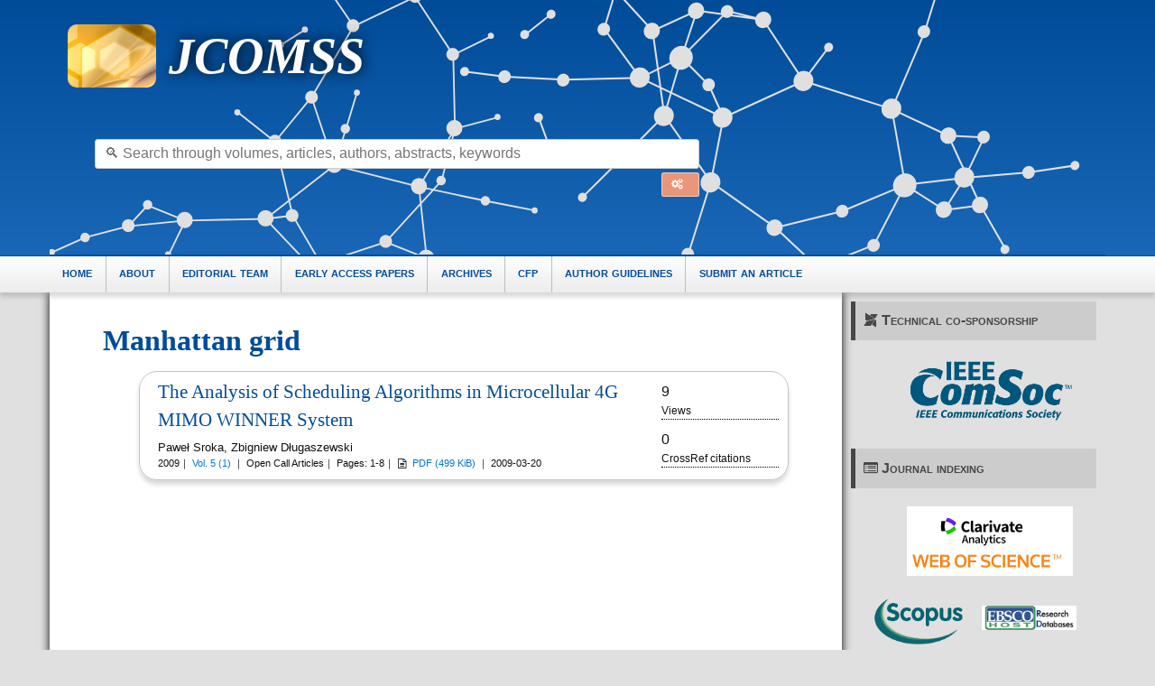

--- FILE ---
content_type: text/html
request_url: https://jcoms.fesb.unist.hr/tags/manhattan-grid/
body_size: 14193
content:
<!doctype html><html><head><meta name=viewport content="width=device-width,initial-scale=1"><meta charset=utf-8><meta name=generator content="Hugo 0.74.3"><meta name=robots content="index, follow"><title>JCOMSS: Manhattan grid</title><meta name=description content="The Journal of Communications Software and Systems (JCOMSS) focuses on high-quality, internationally reviewed papers, that advance the state-of-art and applications in communications software engineering and communications systems particularly including new technologies, methods and algorithms, as well as reports on experiments with analysis of performances, and prototypes."><meta name=keywords content="communications software design,software development testing,verification techniques,validation techniques,software quality,communication protocols,communication architectures,knowledge-based systems,computer science,intelligent agents,human systems,human--computer interaction,soft communication,information systems,mobility protocols,routing protocols,multicast protocols,telecommunications services,quality of service,network operations,network management,internet based environments,ip based environments,nomadic networks,autonomic networks,mobile communications,wireless communications,optical communications,photonic communications,satellite communications,multimedia reality systems,virtual reality systems,information infrastructure,security communication theory,multiple access techniques,modulation processing,signal processing,access networks,home networks,next generation networks,next generation services,sensor networks,wsn,rfid,electromagnetic compatibility,biomedicine computer methods,consumer communications technologies,resource management,enterprise networking,emerging grid environment,programmable network services,channel coding &amp;amp; soft computing,recognition methods,research methodology,education methodology,data compression,source coding,artificial intelligence,robotics,control strategy planning,telecommunications management,wireless sensor network,radio-frequency identification"><meta name=contact content="jcomss@ccis.hr"><meta name=author content="JCOMSS administrator"><link rel=stylesheet type=text/css href=/css/all-fonts.min.0702ec93c11c2cb75ead0d596a658772428d113ea0b5b24b84a577c247d48864.css><style class="main critical">@charset "UTF-8";html{font-family:sans-serif;-ms-text-size-adjust:100%;-webkit-text-size-adjust:100%}body{margin:0}article,aside,details,figcaption,figure,footer,header,hgroup,main,nav,section,summary{display:block}audio,canvas,progress,video{display:inline-block;vertical-align:baseline}audio:not([controls]){display:none;height:0}[hidden],template{display:none}a{background:0 0}a:active,a:hover{outline:0}abbr[title]{border-bottom:1px dotted}b,strong{font-weight:700}dfn{font-style:italic}h1{font-size:2em;margin:.67em 0}mark{background:#ff0;color:#000}small{font-size:80%}sub,sup{font-size:75%;line-height:0;position:relative;vertical-align:baseline}sup{top:-.5em}sub{bottom:-.25em}img{border:0}svg:not(:root){overflow:hidden}figure{margin:1em 40px}hr{-moz-box-sizing:content-box;box-sizing:content-box;height:0}pre{overflow:auto}code,kbd,pre,samp{font-family:monospace,monospace;font-size:1em}button,input,optgroup,select,textarea{color:inherit;font:inherit;margin:0}button{overflow:visible}button,select{text-transform:none}button,html input[type=button],input[type=reset],input[type=submit]{-webkit-appearance:button;cursor:pointer}button[disabled],input[disabled]{cursor:default}button::-moz-focus-inner,input::-moz-focus-inner{border:0;padding:0}input{line-height:normal}input[type=checkbox],input[type=radio]{box-sizing:border-box;padding:0}input[type=number]::-webkit-inner-spin-button,input[type=number]::-webkit-outer-spin-button{height:auto}input[type=search]::-webkit-search-cancel-button,input[type=search]::-webkit-search-decoration{-webkit-appearance:none}fieldset{border:0;padding:0}legend{border:0;padding:0}textarea{overflow:auto}optgroup{font-weight:700}table{border-collapse:collapse;border-spacing:0}td,th{padding:0}*{box-sizing:inherit}html,body{font-family:Arial,Helvetica,sans-serif;box-sizing:border-box;height:100%}body{color:#111;font-size:1.1em;line-height:1.5;background:#fff}main{display:block}h1,h2,h3,h4,h5,h6{margin:0;padding:.6em 0}li{margin:0 0 .3em}a{color:#0074d9;text-decoration:none;box-shadow:none;transition:all .3s}code{padding:.3em .6em;font-size:.8em;background:#f5f5f5}pre{text-align:left;padding:.3em .6em;background:#f5f5f5;border-radius:.2em}pre code{padding:0}blockquote{padding:0 0 0 1em;margin:0 0 0 .1em;box-shadow:inset 5px 0 rgba(17,17,17,.3)}label{cursor:pointer}[class^=icon-]:before,[class*=" icon-"]:before{margin:0 .6em 0 0}i[class^=icon-]:before,i[class*=" icon-"]:before{margin:0}.label,[data-tooltip]:after,button,.button,[type=submit],.dropimage{display:inline-block;text-align:center;letter-spacing:inherit;margin:0;padding:.3em .9em;vertical-align:middle;background:#0074d9;color:#fff;border:0;border-radius:.2em;width:auto;-webkit-touch-callout:none;-webkit-user-select:none;-khtml-user-select:none;-moz-user-select:none;-ms-user-select:none;user-select:none}.success.label,.success[data-tooltip]:after,button.success,.success.button,.success[type=submit],.success.dropimage{background:#2ecc40}.warning.label,.warning[data-tooltip]:after,button.warning,.warning.button,.warning[type=submit],.warning.dropimage{background:#ff851b}.error.label,.error[data-tooltip]:after,button.error,.error.button,.error[type=submit],.error.dropimage{background:#ff4136}.pseudo.label,.pseudo[data-tooltip]:after,button.pseudo,.pseudo.button,.pseudo[type=submit],.pseudo.dropimage{background-color:transparent;color:inherit}.label,[data-tooltip]:after{font-size:.6em;padding:.4em .6em;margin-left:1em;line-height:1}button,.button,[type=submit],.dropimage{margin:.3em 0;cursor:pointer;transition:all .3s;border-radius:.2em;height:auto;vertical-align:baseline;box-shadow:0 0 transparentinset}button:hover,.button:hover,:hover[type=submit],.dropimage:hover,button:focus,.button:focus,:focus[type=submit],.dropimage:focus{box-shadow:inset 0 0 0 99em rgba(255,255,255,.2);border:0}button.pseudo:hover,.pseudo.button:hover,.pseudo:hover[type=submit],.pseudo.dropimage:hover,button.pseudo:focus,.pseudo.button:focus,.pseudo:focus[type=submit],.pseudo.dropimage:focus{box-shadow:inset 0 0 0 99em rgba(17,17,17,.1)}button.active,.active.button,.active[type=submit],.active.dropimage,button:active,.button:active,:active[type=submit],.dropimage:active,button.pseudo:active,.pseudo.button:active,.pseudo:active[type=submit],.pseudo.dropimage:active{box-shadow:inset 0 0 0 99em rgba(17,17,17,.2)}button[disabled],.button[disabled],[disabled][type=submit],.dropimage[disabled]{cursor:default;box-shadow:none;background:#bbb}:checked+.toggle,:checked+.toggle:hover{box-shadow:inset 0 0 0 99em rgba(17,17,17,.2)}[type]+.toggle{padding:.3em .9em;margin-right:0}[type]+.toggle:after,[type]+.toggle:before{display:none}input,textarea,.select select{line-height:1.5;margin:0;height:2.1em;padding:.3em .6em;border:1px solid #ccc;background-color:#fff;border-radius:.2em;transition:all .3s;width:100%}input:focus,textarea:focus,.select select:focus{border:1px solid #0074d9;outline:0}textarea{height:auto}[type=file],[type=color]{cursor:pointer}[type=file]{height:auto}select{background:#fff url([data-uri])no-repeat 95%/10px 15px;background-position:calc(100% - 15px);border:1px solid #ccc;border-radius:.2em;cursor:pointer;width:100%;height:2.2em;box-sizing:border-box;padding:.3em .45em;transition:all .3s;-moz-appearance:none;-webkit-appearance:none;appearance:none}select::-ms-expand{display:none}select:focus,select:active{border:1px solid #0074d9;transition:outline 0s}select:-moz-focusring{color:transparent;text-shadow:0 0 0 #111}select option{font-size:inherit;padding:.45em}select[multiple]{height:auto;background:0 0;padding:0}[type=radio],[type=checkbox]{opacity:0;width:0;position:absolute;display:inline-block}[type=radio]+.checkable:hover:before,[type=checkbox]+.checkable:hover:before,:focus[type=radio]+.checkable:before,:focus[type=checkbox]+.checkable:before{border:1px solid #0074d9}[type=radio]+.checkable,[type=checkbox]+.checkable{position:relative;cursor:pointer;padding-left:1.5em;margin-right:.6em}[type=radio]+.checkable:before,[type=checkbox]+.checkable:before,[type=radio]+.checkable:after,[type=checkbox]+.checkable:after{content:'';position:absolute;display:inline-block;left:0;top:50%;transform:translateY(-50%);font-size:1em;line-height:1em;color:transparent;font-family:sans;text-align:center;box-sizing:border-box;width:1em;height:1em;border-radius:50%;transition:all .3s}[type=radio]+.checkable:before,[type=checkbox]+.checkable:before{border:1px solid #aaa}:checked[type=radio]+.checkable:after,:checked[type=checkbox]+.checkable:after{background:#555;transform:scale(0.5)translateY(-100%)}[type=checkbox]+.checkable:before{border-radius:.2em}[type=checkbox]+.checkable:after{content:"✔";background:0 0;transform:scale(2)translateY(-25%);visibility:hidden;opacity:0}:checked[type=checkbox]+.checkable:after{color:#111;background:0 0;transform:translateY(-50%);transition:all .3s;visibility:visible;opacity:1}table{text-align:left}td,th{padding:.3em 2.4em .3em .6em}th{text-align:left;font-weight:900;color:#fff;background-color:#0074d9}.success th{background-color:#2ecc40}.warning th{background-color:#ff851b}.error th{background-color:#ff4136}.dull th{background-color:#aaa}tr:nth-child(even){background:rgba(0,0,0,.05)}.flex{display:-ms-flexbox;display:flex;margin-left:-.6em;width:calc(100% + 0.6em);flex-wrap:wrap;transition:all .3s ease}.flex>*{box-sizing:border-box;flex:1 1 auto;padding-left:.6em;padding-bottom:.6em}.flex[class*=one]>*,.flex[class*=two]>*,.flex[class*=three]>*,.flex[class*=four]>*,.flex[class*=five]>*,.flex[class*=six]>*,.flex[class*=seven]>*,.flex[class*=eight]>*,.flex[class*=nine]>*,.flex[class*=ten]>*,.flex[class*=eleven]>*,.flex[class*=twelve]>*{flex-grow:0}.flex.grow>*{flex-grow:1}.center{justify-content:center}.one>*{width:100%}.two>*{width:50%}.three>*{width:33.33333%}.four>*{width:25%}.five>*{width:20%}.six>*{width:16.66666%}.seven>*{width:14.28571%}.eight>*{width:12.5%}.nine>*{width:11.11111%}.ten>*{width:10%}.eleven>*{width:9.09091%}.twelve>*{width:8.33333%}@media all and (min-width:500px){.one-500>*{width:100%}.two-500>*{width:50%}.three-500>*{width:33.33333%}.four-500>*{width:25%}.five-500>*{width:20%}.six-500>*{width:16.66666%}.seven-500>*{width:14.28571%}.eight-500>*{width:12.5%}.nine-500>*{width:11.11111%}.ten-500>*{width:10%}.eleven-500>*{width:9.09091%}.twelve-500>*{width:8.33333%}}@media all and (min-width:600px){.one-600>*{width:100%}.two-600>*{width:50%}.three-600>*{width:33.33333%}.four-600>*{width:25%}.five-600>*{width:20%}.six-600>*{width:16.66666%}.seven-600>*{width:14.28571%}.eight-600>*{width:12.5%}.nine-600>*{width:11.11111%}.ten-600>*{width:10%}.eleven-600>*{width:9.09091%}.twelve-600>*{width:8.33333%}}@media all and (min-width:700px){.one-700>*{width:100%}.two-700>*{width:50%}.three-700>*{width:33.33333%}.four-700>*{width:25%}.five-700>*{width:20%}.six-700>*{width:16.66666%}.seven-700>*{width:14.28571%}.eight-700>*{width:12.5%}.nine-700>*{width:11.11111%}.ten-700>*{width:10%}.eleven-700>*{width:9.09091%}.twelve-700>*{width:8.33333%}}@media all and (min-width:800px){.one-800>*{width:100%}.two-800>*{width:50%}.three-800>*{width:33.33333%}.four-800>*{width:25%}.five-800>*{width:20%}.six-800>*{width:16.66666%}.seven-800>*{width:14.28571%}.eight-800>*{width:12.5%}.nine-800>*{width:11.11111%}.ten-800>*{width:10%}.eleven-800>*{width:9.09091%}.twelve-800>*{width:8.33333%}}@media all and (min-width:900px){.one-900>*{width:100%}.two-900>*{width:50%}.three-900>*{width:33.33333%}.four-900>*{width:25%}.five-900>*{width:20%}.six-900>*{width:16.66666%}.seven-900>*{width:14.28571%}.eight-900>*{width:12.5%}.nine-900>*{width:11.11111%}.ten-900>*{width:10%}.eleven-900>*{width:9.09091%}.twelve-900>*{width:8.33333%}}@media all and (min-width:1000px){.one-1000>*{width:100%}.two-1000>*{width:50%}.three-1000>*{width:33.33333%}.four-1000>*{width:25%}.five-1000>*{width:20%}.six-1000>*{width:16.66666%}.seven-1000>*{width:14.28571%}.eight-1000>*{width:12.5%}.nine-1000>*{width:11.11111%}.ten-1000>*{width:10%}.eleven-1000>*{width:9.09091%}.twelve-1000>*{width:8.33333%}}@media all and (min-width:1100px){.one-1100>*{width:100%}.two-1100>*{width:50%}.three-1100>*{width:33.33333%}.four-1100>*{width:25%}.five-1100>*{width:20%}.six-1100>*{width:16.66666%}.seven-1100>*{width:14.28571%}.eight-1100>*{width:12.5%}.nine-1100>*{width:11.11111%}.ten-1100>*{width:10%}.eleven-1100>*{width:9.09091%}.twelve-1100>*{width:8.33333%}}@media all and (min-width:1200px){.one-1200>*{width:100%}.two-1200>*{width:50%}.three-1200>*{width:33.33333%}.four-1200>*{width:25%}.five-1200>*{width:20%}.six-1200>*{width:16.66666%}.seven-1200>*{width:14.28571%}.eight-1200>*{width:12.5%}.nine-1200>*{width:11.11111%}.ten-1200>*{width:10%}.eleven-1200>*{width:9.09091%}.twelve-1200>*{width:8.33333%}}@media all and (min-width:1300px){.one-1300>*{width:100%}.two-1300>*{width:50%}.three-1300>*{width:33.33333%}.four-1300>*{width:25%}.five-1300>*{width:20%}.six-1300>*{width:16.66666%}.seven-1300>*{width:14.28571%}.eight-1300>*{width:12.5%}.nine-1300>*{width:11.11111%}.ten-1300>*{width:10%}.eleven-1300>*{width:9.09091%}.twelve-1300>*{width:8.33333%}}@media all and (min-width:1400px){.one-1400>*{width:100%}.two-1400>*{width:50%}.three-1400>*{width:33.33333%}.four-1400>*{width:25%}.five-1400>*{width:20%}.six-1400>*{width:16.66666%}.seven-1400>*{width:14.28571%}.eight-1400>*{width:12.5%}.nine-1400>*{width:11.11111%}.ten-1400>*{width:10%}.eleven-1400>*{width:9.09091%}.twelve-1400>*{width:8.33333%}}@media all and (min-width:1500px){.one-1500>*{width:100%}.two-1500>*{width:50%}.three-1500>*{width:33.33333%}.four-1500>*{width:25%}.five-1500>*{width:20%}.six-1500>*{width:16.66666%}.seven-1500>*{width:14.28571%}.eight-1500>*{width:12.5%}.nine-1500>*{width:11.11111%}.ten-1500>*{width:10%}.eleven-1500>*{width:9.09091%}.twelve-1500>*{width:8.33333%}}@media all and (min-width:1600px){.one-1600>*{width:100%}.two-1600>*{width:50%}.three-1600>*{width:33.33333%}.four-1600>*{width:25%}.five-1600>*{width:20%}.six-1600>*{width:16.66666%}.seven-1600>*{width:14.28571%}.eight-1600>*{width:12.5%}.nine-1600>*{width:11.11111%}.ten-1600>*{width:10%}.eleven-1600>*{width:9.09091%}.twelve-1600>*{width:8.33333%}}@media all and (min-width:1700px){.one-1700>*{width:100%}.two-1700>*{width:50%}.three-1700>*{width:33.33333%}.four-1700>*{width:25%}.five-1700>*{width:20%}.six-1700>*{width:16.66666%}.seven-1700>*{width:14.28571%}.eight-1700>*{width:12.5%}.nine-1700>*{width:11.11111%}.ten-1700>*{width:10%}.eleven-1700>*{width:9.09091%}.twelve-1700>*{width:8.33333%}}@media all and (min-width:1800px){.one-1800>*{width:100%}.two-1800>*{width:50%}.three-1800>*{width:33.33333%}.four-1800>*{width:25%}.five-1800>*{width:20%}.six-1800>*{width:16.66666%}.seven-1800>*{width:14.28571%}.eight-1800>*{width:12.5%}.nine-1800>*{width:11.11111%}.ten-1800>*{width:10%}.eleven-1800>*{width:9.09091%}.twelve-1800>*{width:8.33333%}}@media all and (min-width:1900px){.one-1900>*{width:100%}.two-1900>*{width:50%}.three-1900>*{width:33.33333%}.four-1900>*{width:25%}.five-1900>*{width:20%}.six-1900>*{width:16.66666%}.seven-1900>*{width:14.28571%}.eight-1900>*{width:12.5%}.nine-1900>*{width:11.11111%}.ten-1900>*{width:10%}.eleven-1900>*{width:9.09091%}.twelve-1900>*{width:8.33333%}}@media all and (min-width:2000px){.one-2000>*{width:100%}.two-2000>*{width:50%}.three-2000>*{width:33.33333%}.four-2000>*{width:25%}.five-2000>*{width:20%}.six-2000>*{width:16.66666%}.seven-2000>*{width:14.28571%}.eight-2000>*{width:12.5%}.nine-2000>*{width:11.11111%}.ten-2000>*{width:10%}.eleven-2000>*{width:9.09091%}.twelve-2000>*{width:8.33333%}}.full{width:100%}.half{width:50%}.third{width:33.33333%}.two-third{width:66.66666%}.fourth{width:25%}.three-fourth{width:75%}.fifth{width:20%}.two-fifth{width:40%}.three-fifth{width:60%}.four-fifth{width:80%}.sixth{width:16.66666%}.none{display:none}@media all and (min-width:500px){.full-500{width:100%;display:block}.half-500{width:50%;display:block}.third-500{width:33.33333%;display:block}.two-third-500{width:66.66666%;display:block}.fourth-500{width:25%;display:block}.three-fourth-500{width:75%;display:block}.fifth-500{width:20%;display:block}.two-fifth-500{width:40%;display:block}.three-fifth-500{width:60%;display:block}.four-fifth-500{width:80%;display:block}.sixth-500{width:16.66666%;display:block}}@media all and (min-width:600px){.full-600{width:100%;display:block}.half-600{width:50%;display:block}.third-600{width:33.33333%;display:block}.two-third-600{width:66.66666%;display:block}.fourth-600{width:25%;display:block}.three-fourth-600{width:75%;display:block}.fifth-600{width:20%;display:block}.two-fifth-600{width:40%;display:block}.three-fifth-600{width:60%;display:block}.four-fifth-600{width:80%;display:block}.sixth-600{width:16.66666%;display:block}}@media all and (min-width:700px){.full-700{width:100%;display:block}.half-700{width:50%;display:block}.third-700{width:33.33333%;display:block}.two-third-700{width:66.66666%;display:block}.fourth-700{width:25%;display:block}.three-fourth-700{width:75%;display:block}.fifth-700{width:20%;display:block}.two-fifth-700{width:40%;display:block}.three-fifth-700{width:60%;display:block}.four-fifth-700{width:80%;display:block}.sixth-700{width:16.66666%;display:block}}@media all and (min-width:800px){.full-800{width:100%;display:block}.half-800{width:50%;display:block}.third-800{width:33.33333%;display:block}.two-third-800{width:66.66666%;display:block}.fourth-800{width:25%;display:block}.three-fourth-800{width:75%;display:block}.fifth-800{width:20%;display:block}.two-fifth-800{width:40%;display:block}.three-fifth-800{width:60%;display:block}.four-fifth-800{width:80%;display:block}.sixth-800{width:16.66666%;display:block}}@media all and (min-width:900px){.full-900{width:100%;display:block}.half-900{width:50%;display:block}.third-900{width:33.33333%;display:block}.two-third-900{width:66.66666%;display:block}.fourth-900{width:25%;display:block}.three-fourth-900{width:75%;display:block}.fifth-900{width:20%;display:block}.two-fifth-900{width:40%;display:block}.three-fifth-900{width:60%;display:block}.four-fifth-900{width:80%;display:block}.sixth-900{width:16.66666%;display:block}}@media all and (min-width:1000px){.full-1000{width:100%;display:block}.half-1000{width:50%;display:block}.third-1000{width:33.33333%;display:block}.two-third-1000{width:66.66666%;display:block}.fourth-1000{width:25%;display:block}.three-fourth-1000{width:75%;display:block}.fifth-1000{width:20%;display:block}.two-fifth-1000{width:40%;display:block}.three-fifth-1000{width:60%;display:block}.four-fifth-1000{width:80%;display:block}.sixth-1000{width:16.66666%;display:block}}@media all and (min-width:1100px){.full-1100{width:100%;display:block}.half-1100{width:50%;display:block}.third-1100{width:33.33333%;display:block}.two-third-1100{width:66.66666%;display:block}.fourth-1100{width:25%;display:block}.three-fourth-1100{width:75%;display:block}.fifth-1100{width:20%;display:block}.two-fifth-1100{width:40%;display:block}.three-fifth-1100{width:60%;display:block}.four-fifth-1100{width:80%;display:block}.sixth-1100{width:16.66666%;display:block}}@media all and (min-width:1200px){.full-1200{width:100%;display:block}.half-1200{width:50%;display:block}.third-1200{width:33.33333%;display:block}.two-third-1200{width:66.66666%;display:block}.fourth-1200{width:25%;display:block}.three-fourth-1200{width:75%;display:block}.fifth-1200{width:20%;display:block}.two-fifth-1200{width:40%;display:block}.three-fifth-1200{width:60%;display:block}.four-fifth-1200{width:80%;display:block}.sixth-1200{width:16.66666%;display:block}}@media all and (min-width:1300px){.full-1300{width:100%;display:block}.half-1300{width:50%;display:block}.third-1300{width:33.33333%;display:block}.two-third-1300{width:66.66666%;display:block}.fourth-1300{width:25%;display:block}.three-fourth-1300{width:75%;display:block}.fifth-1300{width:20%;display:block}.two-fifth-1300{width:40%;display:block}.three-fifth-1300{width:60%;display:block}.four-fifth-1300{width:80%;display:block}.sixth-1300{width:16.66666%;display:block}}@media all and (min-width:1400px){.full-1400{width:100%;display:block}.half-1400{width:50%;display:block}.third-1400{width:33.33333%;display:block}.two-third-1400{width:66.66666%;display:block}.fourth-1400{width:25%;display:block}.three-fourth-1400{width:75%;display:block}.fifth-1400{width:20%;display:block}.two-fifth-1400{width:40%;display:block}.three-fifth-1400{width:60%;display:block}.four-fifth-1400{width:80%;display:block}.sixth-1400{width:16.66666%;display:block}}@media all and (min-width:1500px){.full-1500{width:100%;display:block}.half-1500{width:50%;display:block}.third-1500{width:33.33333%;display:block}.two-third-1500{width:66.66666%;display:block}.fourth-1500{width:25%;display:block}.three-fourth-1500{width:75%;display:block}.fifth-1500{width:20%;display:block}.two-fifth-1500{width:40%;display:block}.three-fifth-1500{width:60%;display:block}.four-fifth-1500{width:80%;display:block}.sixth-1500{width:16.66666%;display:block}}@media all and (min-width:1600px){.full-1600{width:100%;display:block}.half-1600{width:50%;display:block}.third-1600{width:33.33333%;display:block}.two-third-1600{width:66.66666%;display:block}.fourth-1600{width:25%;display:block}.three-fourth-1600{width:75%;display:block}.fifth-1600{width:20%;display:block}.two-fifth-1600{width:40%;display:block}.three-fifth-1600{width:60%;display:block}.four-fifth-1600{width:80%;display:block}.sixth-1600{width:16.66666%;display:block}}@media all and (min-width:1700px){.full-1700{width:100%;display:block}.half-1700{width:50%;display:block}.third-1700{width:33.33333%;display:block}.two-third-1700{width:66.66666%;display:block}.fourth-1700{width:25%;display:block}.three-fourth-1700{width:75%;display:block}.fifth-1700{width:20%;display:block}.two-fifth-1700{width:40%;display:block}.three-fifth-1700{width:60%;display:block}.four-fifth-1700{width:80%;display:block}.sixth-1700{width:16.66666%;display:block}}@media all and (min-width:1800px){.full-1800{width:100%;display:block}.half-1800{width:50%;display:block}.third-1800{width:33.33333%;display:block}.two-third-1800{width:66.66666%;display:block}.fourth-1800{width:25%;display:block}.three-fourth-1800{width:75%;display:block}.fifth-1800{width:20%;display:block}.two-fifth-1800{width:40%;display:block}.three-fifth-1800{width:60%;display:block}.four-fifth-1800{width:80%;display:block}.sixth-1800{width:16.66666%;display:block}}@media all and (min-width:1900px){.full-1900{width:100%;display:block}.half-1900{width:50%;display:block}.third-1900{width:33.33333%;display:block}.two-third-1900{width:66.66666%;display:block}.fourth-1900{width:25%;display:block}.three-fourth-1900{width:75%;display:block}.fifth-1900{width:20%;display:block}.two-fifth-1900{width:40%;display:block}.three-fifth-1900{width:60%;display:block}.four-fifth-1900{width:80%;display:block}.sixth-1900{width:16.66666%;display:block}}@media all and (min-width:2000px){.full-2000{width:100%;display:block}.half-2000{width:50%;display:block}.third-2000{width:33.33333%;display:block}.two-third-2000{width:66.66666%;display:block}.fourth-2000{width:25%;display:block}.three-fourth-2000{width:75%;display:block}.fifth-2000{width:20%;display:block}.two-fifth-2000{width:40%;display:block}.three-fifth-2000{width:60%;display:block}.four-fifth-2000{width:80%;display:block}.sixth-2000{width:16.66666%;display:block}}@media all and (min-width:500px){.none-500{display:none}}@media all and (min-width:600px){.none-600{display:none}}@media all and (min-width:700px){.none-700{display:none}}@media all and (min-width:800px){.none-800{display:none}}@media all and (min-width:900px){.none-900{display:none}}@media all and (min-width:1000px){.none-1000{display:none}}@media all and (min-width:1100px){.none-1100{display:none}}@media all and (min-width:1200px){.none-1200{display:none}}@media all and (min-width:1300px){.none-1300{display:none}}@media all and (min-width:1400px){.none-1400{display:none}}@media all and (min-width:1500px){.none-1500{display:none}}@media all and (min-width:1600px){.none-1600{display:none}}@media all and (min-width:1700px){.none-1700{display:none}}@media all and (min-width:1800px){.none-1800{display:none}}@media all and (min-width:1900px){.none-1900{display:none}}@media all and (min-width:2000px){.none-2000{display:none}}.off-none{margin-left:0}.off-half{margin-left:50%}.off-third{margin-left:33.33333%}.off-two-third{margin-left:66.66666%}.off-fourth{margin-left:25%}.off-three-fourth{margin-left:75%}.off-fifth{margin-left:20%}.off-two-fifth{margin-left:40%}.off-three-fifth{margin-left:60%}.off-four-fifth{margin-left:80%}.off-sixth{margin-left:16.66666%}@media all and (min-width:500px){.off-none-500{margin-left:0}.off-half-500{margin-left:50%}.off-third-500{margin-left:33.33333%}.off-two-third-500{margin-left:66.66666%}.off-fourth-500{margin-left:25%}.off-three-fourth-500{margin-left:75%}.off-fifth-500{margin-left:20%}.off-two-fifth-500{margin-left:40%}.off-three-fifth-500{margin-left:60%}.off-four-fifth-500{margin-left:80%}.off-sixth-500{margin-left:16.66666%}}@media all and (min-width:600px){.off-none-600{margin-left:0}.off-half-600{margin-left:50%}.off-third-600{margin-left:33.33333%}.off-two-third-600{margin-left:66.66666%}.off-fourth-600{margin-left:25%}.off-three-fourth-600{margin-left:75%}.off-fifth-600{margin-left:20%}.off-two-fifth-600{margin-left:40%}.off-three-fifth-600{margin-left:60%}.off-four-fifth-600{margin-left:80%}.off-sixth-600{margin-left:16.66666%}}@media all and (min-width:700px){.off-none-700{margin-left:0}.off-half-700{margin-left:50%}.off-third-700{margin-left:33.33333%}.off-two-third-700{margin-left:66.66666%}.off-fourth-700{margin-left:25%}.off-three-fourth-700{margin-left:75%}.off-fifth-700{margin-left:20%}.off-two-fifth-700{margin-left:40%}.off-three-fifth-700{margin-left:60%}.off-four-fifth-700{margin-left:80%}.off-sixth-700{margin-left:16.66666%}}@media all and (min-width:800px){.off-none-800{margin-left:0}.off-half-800{margin-left:50%}.off-third-800{margin-left:33.33333%}.off-two-third-800{margin-left:66.66666%}.off-fourth-800{margin-left:25%}.off-three-fourth-800{margin-left:75%}.off-fifth-800{margin-left:20%}.off-two-fifth-800{margin-left:40%}.off-three-fifth-800{margin-left:60%}.off-four-fifth-800{margin-left:80%}.off-sixth-800{margin-left:16.66666%}}@media all and (min-width:900px){.off-none-900{margin-left:0}.off-half-900{margin-left:50%}.off-third-900{margin-left:33.33333%}.off-two-third-900{margin-left:66.66666%}.off-fourth-900{margin-left:25%}.off-three-fourth-900{margin-left:75%}.off-fifth-900{margin-left:20%}.off-two-fifth-900{margin-left:40%}.off-three-fifth-900{margin-left:60%}.off-four-fifth-900{margin-left:80%}.off-sixth-900{margin-left:16.66666%}}@media all and (min-width:1000px){.off-none-1000{margin-left:0}.off-half-1000{margin-left:50%}.off-third-1000{margin-left:33.33333%}.off-two-third-1000{margin-left:66.66666%}.off-fourth-1000{margin-left:25%}.off-three-fourth-1000{margin-left:75%}.off-fifth-1000{margin-left:20%}.off-two-fifth-1000{margin-left:40%}.off-three-fifth-1000{margin-left:60%}.off-four-fifth-1000{margin-left:80%}.off-sixth-1000{margin-left:16.66666%}}@media all and (min-width:1100px){.off-none-1100{margin-left:0}.off-half-1100{margin-left:50%}.off-third-1100{margin-left:33.33333%}.off-two-third-1100{margin-left:66.66666%}.off-fourth-1100{margin-left:25%}.off-three-fourth-1100{margin-left:75%}.off-fifth-1100{margin-left:20%}.off-two-fifth-1100{margin-left:40%}.off-three-fifth-1100{margin-left:60%}.off-four-fifth-1100{margin-left:80%}.off-sixth-1100{margin-left:16.66666%}}@media all and (min-width:1200px){.off-none-1200{margin-left:0}.off-half-1200{margin-left:50%}.off-third-1200{margin-left:33.33333%}.off-two-third-1200{margin-left:66.66666%}.off-fourth-1200{margin-left:25%}.off-three-fourth-1200{margin-left:75%}.off-fifth-1200{margin-left:20%}.off-two-fifth-1200{margin-left:40%}.off-three-fifth-1200{margin-left:60%}.off-four-fifth-1200{margin-left:80%}.off-sixth-1200{margin-left:16.66666%}}@media all and (min-width:1300px){.off-none-1300{margin-left:0}.off-half-1300{margin-left:50%}.off-third-1300{margin-left:33.33333%}.off-two-third-1300{margin-left:66.66666%}.off-fourth-1300{margin-left:25%}.off-three-fourth-1300{margin-left:75%}.off-fifth-1300{margin-left:20%}.off-two-fifth-1300{margin-left:40%}.off-three-fifth-1300{margin-left:60%}.off-four-fifth-1300{margin-left:80%}.off-sixth-1300{margin-left:16.66666%}}@media all and (min-width:1400px){.off-none-1400{margin-left:0}.off-half-1400{margin-left:50%}.off-third-1400{margin-left:33.33333%}.off-two-third-1400{margin-left:66.66666%}.off-fourth-1400{margin-left:25%}.off-three-fourth-1400{margin-left:75%}.off-fifth-1400{margin-left:20%}.off-two-fifth-1400{margin-left:40%}.off-three-fifth-1400{margin-left:60%}.off-four-fifth-1400{margin-left:80%}.off-sixth-1400{margin-left:16.66666%}}@media all and (min-width:1500px){.off-none-1500{margin-left:0}.off-half-1500{margin-left:50%}.off-third-1500{margin-left:33.33333%}.off-two-third-1500{margin-left:66.66666%}.off-fourth-1500{margin-left:25%}.off-three-fourth-1500{margin-left:75%}.off-fifth-1500{margin-left:20%}.off-two-fifth-1500{margin-left:40%}.off-three-fifth-1500{margin-left:60%}.off-four-fifth-1500{margin-left:80%}.off-sixth-1500{margin-left:16.66666%}}@media all and (min-width:1600px){.off-none-1600{margin-left:0}.off-half-1600{margin-left:50%}.off-third-1600{margin-left:33.33333%}.off-two-third-1600{margin-left:66.66666%}.off-fourth-1600{margin-left:25%}.off-three-fourth-1600{margin-left:75%}.off-fifth-1600{margin-left:20%}.off-two-fifth-1600{margin-left:40%}.off-three-fifth-1600{margin-left:60%}.off-four-fifth-1600{margin-left:80%}.off-sixth-1600{margin-left:16.66666%}}@media all and (min-width:1700px){.off-none-1700{margin-left:0}.off-half-1700{margin-left:50%}.off-third-1700{margin-left:33.33333%}.off-two-third-1700{margin-left:66.66666%}.off-fourth-1700{margin-left:25%}.off-three-fourth-1700{margin-left:75%}.off-fifth-1700{margin-left:20%}.off-two-fifth-1700{margin-left:40%}.off-three-fifth-1700{margin-left:60%}.off-four-fifth-1700{margin-left:80%}.off-sixth-1700{margin-left:16.66666%}}@media all and (min-width:1800px){.off-none-1800{margin-left:0}.off-half-1800{margin-left:50%}.off-third-1800{margin-left:33.33333%}.off-two-third-1800{margin-left:66.66666%}.off-fourth-1800{margin-left:25%}.off-three-fourth-1800{margin-left:75%}.off-fifth-1800{margin-left:20%}.off-two-fifth-1800{margin-left:40%}.off-three-fifth-1800{margin-left:60%}.off-four-fifth-1800{margin-left:80%}.off-sixth-1800{margin-left:16.66666%}}@media all and (min-width:1900px){.off-none-1900{margin-left:0}.off-half-1900{margin-left:50%}.off-third-1900{margin-left:33.33333%}.off-two-third-1900{margin-left:66.66666%}.off-fourth-1900{margin-left:25%}.off-three-fourth-1900{margin-left:75%}.off-fifth-1900{margin-left:20%}.off-two-fifth-1900{margin-left:40%}.off-three-fifth-1900{margin-left:60%}.off-four-fifth-1900{margin-left:80%}.off-sixth-1900{margin-left:16.66666%}}@media all and (min-width:2000px){.off-none-2000{margin-left:0}.off-half-2000{margin-left:50%}.off-third-2000{margin-left:33.33333%}.off-two-third-2000{margin-left:66.66666%}.off-fourth-2000{margin-left:25%}.off-three-fourth-2000{margin-left:75%}.off-fifth-2000{margin-left:20%}.off-two-fifth-2000{margin-left:40%}.off-three-fifth-2000{margin-left:60%}.off-four-fifth-2000{margin-left:80%}.off-sixth-2000{margin-left:16.66666%}}nav{position:fixed;top:0;left:0;right:0;height:3em;padding:0 .6em;background:#fff;box-shadow:0 0 .2em rgba(17,17,17,.2);z-index:10000;transition:all .3s;transform-style:preserve-3d}nav .brand,nav .menu,nav .burger{float:right;position:relative;top:50%;-webkit-transform:translateY(-50%);transform:translateY(-50%)}nav .brand{font-weight:700;float:left;padding:0 .6em;max-width:50%;white-space:nowrap;color:inherit}nav .brand *{vertical-align:middle}nav .logo{height:2em;margin-right:.3em}nav .select::after{height:calc(100% - 1px);padding:0;line-height:2.4em}nav .menu>*{margin-right:.6em}nav .burger{display:none}@media all and (max-width:60em){nav .burger{display:inline-block;cursor:pointer;bottom:-1000em;margin:0}nav .burger~.menu,nav .show:checked~.burger{position:fixed;min-height:100%;top:0;right:0;bottom:-1000em;margin:0;background:#fff;transition:all .5s ease;transform:none}nav .burger~.menu{z-index:11}nav .show:checked~.burger{color:transparent;width:100%;border-radius:0;background:rgba(0,0,0,.2);transition:all .5s ease}nav .show~.menu{width:70%;max-width:300px;transform-origin:center right;transition:all .25s ease;transform:scaleX(0)}nav .show~.menu>*{transform:translateX(100%);transition:all 0s ease .5s}nav .show:checked~.menu>*:nth-child(1){transition:all .5s cubic-bezier(0.645,0.045,0.355,1)0s}nav .show:checked~.menu>*:nth-child(2){transition:all .5s cubic-bezier(0.645,0.045,0.355,1).1s}nav .show:checked~.menu>*:nth-child(3){transition:all .5s cubic-bezier(0.645,0.045,0.355,1).2s}nav .show:checked~.menu>*:nth-child(4){transition:all .5s cubic-bezier(0.645,0.045,0.355,1).3s}nav .show:checked~.menu>*:nth-child(5){transition:all .5s cubic-bezier(0.645,0.045,0.355,1).4s}nav .show:checked~.menu>*:nth-child(6){transition:all .5s cubic-bezier(0.645,0.045,0.355,1).5s}nav .show:checked~.menu{transform:scaleX(1)}nav .show:checked~.menu>*{transform:translateX(0);transition:all .5s ease-in-out .6s}nav .burger~.menu>*{display:block;margin:.3em;text-align:left;max-width:calc(100% - 0.6em)}nav .burger~.menu>a{padding:.3em .9em}}.stack,.stack .toggle{margin-top:0;margin-bottom:0;display:block;width:100%;text-align:left;border-radius:0}.stack:first-child,.stack:first-child .toggle{border-top-left-radius:.2em;border-top-right-radius:.2em}.stack:last-child,.stack:last-child .toggle{border-bottom-left-radius:.2em;border-bottom-right-radius:.2em}input.stack,textarea.stack,select.stack{transition:border-bottom 0 ease 0;border-bottom-width:0}input.stack:last-child,textarea.stack:last-child,select.stack:last-child{border-bottom-width:1px}input.stack:focus+input,input.stack:focus+textarea,input.stack:focus+select,textarea.stack:focus+input,textarea.stack:focus+textarea,textarea.stack:focus+select,select.stack:focus+input,select.stack:focus+textarea,select.stack:focus+select{border-top-color:#0074d9}.card,.modal .overlay~*{position:relative;box-shadow:0;border-radius:.2em;border:1px solid #ccc;overflow:hidden;text-align:left;background:#fff;margin-bottom:.6em;padding:0;transition:all .3s ease}.hidden.card,.modal .overlay~.hidden,:checked+.card,.modal .overlay~:checked+*,.modal .overlay:checked+*{font-size:0;padding:0;margin:0;border:0}.card>*,.modal .overlay~*>*{max-width:100%;display:block}.card>*:last-child,.modal .overlay~*>*:last-child{margin-bottom:0}.card header,.modal .overlay~* header,.card section,.modal .overlay~* section,.card>p,.modal .overlay~*>p{padding:.6em .8em}.card section,.modal .overlay~* section{padding:.6em .8em 0}.card hr,.modal .overlay~* hr{border:none;height:1px;background-color:#eee}.card header,.modal .overlay~* header{font-weight:700;position:relative;border-bottom:1px solid #eee}.card header h1,.modal .overlay~* header h1,.card header h2,.modal .overlay~* header h2,.card header h3,.modal .overlay~* header h3,.card header h4,.modal .overlay~* header h4,.card header h5,.modal .overlay~* header h5,.card header h6,.modal .overlay~* header h6{padding:0;margin:0 2em 0 0;line-height:1;display:inline-block;vertical-align:text-bottom}.card header:last-child,.modal .overlay~* header:last-child{border-bottom:0}.card footer,.modal .overlay~* footer{padding:.8em}.card p,.modal .overlay~* p{margin:.3em 0}.card p:first-child,.modal .overlay~* p:first-child{margin-top:0}.card p:last-child,.modal .overlay~* p:last-child{margin-bottom:0}.card>p,.modal .overlay~*>p{margin:0;padding-right:2.5em}.card .close,.modal .overlay~* .close{position:absolute;top:.4em;right:.3em;font-size:1.2em;padding:0 .5em;cursor:pointer;width:auto}.card .close:hover,.modal .overlay~* .close:hover{color:#ff4136}.card h1+.close,.modal .overlay~* h1+.close{margin:.2em}.card h2+.close,.modal .overlay~* h2+.close{margin:.1em}.card .dangerous,.modal .overlay~* .dangerous{background:#ff4136;float:right}.modal{text-align:center}.modal>input{display:none}.modal>input~*{opacity:0;max-height:0;overflow:hidden}.modal .overlay{top:0;left:0;bottom:0;right:0;position:fixed;margin:0;border-radius:0;background:rgba(17,17,17,.6);transition:all .3s;z-index:100000}.modal .overlay:before,.modal .overlay:after{display:none}.modal .overlay~*{border:0;position:fixed;top:50%;left:50%;transform:translateX(-50%)translateY(-50%)scale(0.2,0.2);z-index:1000000;transition:all .3s}.modal>input:checked~*{display:block;opacity:1;max-height:10000px;transition:all .3s}.modal>input:checked~.overlay~*{max-height:90%;overflow:auto;-webkit-transform:translateX(-50%)translateY(-50%)scale(1,1);transform:translateX(-50%)translateY(-50%)scale(1,1)}@media(max-width:60em){.modal .overlay~*{min-width:90%}}.dropimage{position:relative;display:block;padding:0;padding-bottom:56.25%;overflow:hidden;cursor:pointer;border:0;margin:.3em 0;border-radius:.2em;background-color:#ddd;background-size:cover;background-position:50%;background-image:url([data-uri])}.dropimage input{left:0;width:100%;height:100%;border:0;margin:0;padding:0;opacity:0;cursor:pointer;position:absolute}.tabs{position:relative;overflow:hidden}.tabs>label img{float:left;margin-left:.6em}.tabs>.row{width:calc(100% + 2 * .6em);display:table;table-layout:fixed;position:relative;padding-left:0;transition:all .3s;border-spacing:0;margin:0}.tabs>.row:before,.tabs>.row:after{display:none}.tabs>.row>*,.tabs>.row img{display:table-cell;vertical-align:top;margin:0;width:100%}.tabs>input{display:none}.tabs>input+*{width:100%}.tabs>input+label{width:auto}.two.tabs>.row{width:200%;left:-100%}.two.tabs>input:nth-of-type(1):checked~.row{margin-left:100%}.two.tabs>label img{width:48%;margin:4% 0 4% 4%}.three.tabs>.row{width:300%;left:-200%}.three.tabs>input:nth-of-type(1):checked~.row{margin-left:200%}.three.tabs>input:nth-of-type(2):checked~.row{margin-left:100%}.three.tabs>label img{width:30%;margin:5% 0 5% 5%}.four.tabs>.row{width:400%;left:-300%}.four.tabs>input:nth-of-type(1):checked~.row{margin-left:300%}.four.tabs>input:nth-of-type(2):checked~.row{margin-left:200%}.four.tabs>input:nth-of-type(3):checked~.row{margin-left:100%}.four.tabs>label img{width:22%;margin:4% 0 4% 4%}.tabs>label:first-of-type img{margin-left:0}[data-tooltip]{position:relative}[data-tooltip]:after,[data-tooltip]:before{position:absolute;z-index:10;opacity:0;border-width:0;height:0;padding:0;overflow:hidden;transition:opacity .6s ease,height 0s ease .6s;top:calc(100% - 6px);left:0;margin-top:12px}[data-tooltip]:after{margin-left:0;font-size:.8em;background:#111;content:attr(data-tooltip);white-space:nowrap}[data-tooltip]:before{content:'';width:0;height:0;border-width:0;border-style:solid;border-color:transparent transparent #111;margin-top:0;left:10px}[data-tooltip]:hover:after,[data-tooltip]:focus:after,[data-tooltip]:hover:before,[data-tooltip]:focus:before{opacity:1;border-width:6px;height:auto}[data-tooltip]:hover:after,[data-tooltip]:focus:after{padding:.45em .9em}.tooltip-top:after,.tooltip-top:before{top:auto;bottom:calc(100% - 6px);left:0;margin-bottom:12px}.tooltip-top:before{border-color:#111 transparent transparent;margin-bottom:0;left:10px}.tooltip-right:after,.tooltip-right:before{left:100%;margin-left:6px;margin-top:0;top:0}.tooltip-right:before{border-color:transparent #111 transparent transparent;margin-left:-6px;left:100%;top:7px}.tooltip-left:after,.tooltip-left:before{right:100%;margin-right:6px;left:auto;margin-top:0;top:0}.tooltip-left:before{border-color:transparent transparent transparent #111;margin-right:-6px;right:100%;top:7px}</style><style class="main critical">body{font-family:times new roman,Times,serif;font-size:1em;background-color:#e0e0e0;margin-right:auto;margin-left:auto}code.has-jax{-webkit-font-smoothing:antialiased;background:inherit!important;border:none!important;font-size:100%}.times-roman{font-family:times new roman,Times,serif}.current-issue-status{font-family:sans-serif}a.anchor{display:block;position:relative;top:-50px;visibility:hidden}.small-button{font-size:.75em}.icon-settings.small-button{background-color:#e9967a}.site-header nav{background:linear-gradient(#fff,#ececec);box-shadow:rgba(0,0,0,.15)0 5px 5px 0;border-top:1px solid #004c99;position:relative;transform:translateY(0%);height:max-content}.site-header nav .menu{float:none}button{background-color:#004c99}.nav-text{font-family:sans-serif;font-variant:small-caps;font-weight:700;color:#004c99!important}a.header-button:before{content:"";display:inline-block;vertical-align:middle;height:30px;width:0}.header-button{font-family:sans-serif;font-variant:small-caps;font-weight:700}a.header-button{height:40px;display:inline-block;margin:0!important}.site-header>div{background:linear-gradient(#004c99,#1967b6)}.big-background-image{background-image:url(/main-large-image.svg);background-size:cover;background-repeat:no-repeat;background-position:0;border-bottom:1px solid #004c99;z-index:100;position:relative}.journal-title-search-cont{padding:20px}.journal-title-search-cont .logo-cont>*{vertical-align:middle;flex-direction:row}.journal-title-search-cont .logo-text{color:#fdfcfb;font-style:italic;font-size:2em;font-weight:700;padding-left:10px;text-shadow:#000 1px 0 15px}.journal-title-search-cont .logo{border-radius:5px;width:50px;height:36px}@media screen and (min-width:700px){.journal-title-search-cont .logo-text{font-size:4.8vw}.journal-title-search-cont .logo{border-radius:calc(8.4vw * 10/98);width:8.4vw;height:calc(8.4vw * 70/98)}}@media screen and (min-width:1170px){.journal-title-search-cont .logo{border-radius:10px;width:98px;height:70px}.journal-title-search-cont .logo-text{font-size:3.5em}}.search{font-family:sans-serif;padding:40px;max-width:750px}.search button{background-color:#004c99;border:1px solid rgba(255,255,255,.5);float:right}.side-section{overflow:hidden;padding:10px}.side-section-header{border-left:5px solid #474747;background-color:#ccc;color:#474747}.side-section h4{margin-bottom:20px;font-variant:small-caps;font-family:sans-serif}.side-section button{background-color:#004c99}.side-section button{color:#fff;font-family:sans-serif}span.completed{color:red}.width-limited{max-width:1170px;margin-right:auto;margin-left:auto}article.content{background-color:#fff;padding-top:20px;padding-left:5%;padding-right:5%;font-family:sans-serif;box-shadow:#000 0 0 10px 0}@media screen and (max-width:60em){article.content{padding-right:15px}.article-list{padding-inline-start:0}}#TableOfContents{all:initial;font-family:sans-serif}.site-footer{font-family:sans-serif;padding-right:5%;padding-left:5%;background:linear-gradient(#004c99,#1967b6);position:relative;z-index:50}.site-footer{color:#fff;border-top:3px solid #000}.site-footer a{color:#b6b6b6}.site-footer section span{border-bottom:1px dashed rgba(255,255,255,.45);padding-top:5px;margin-right:5px;margin-left:5px;height:40px;display:block}.footer-copyright{font-size:12}article img{max-width:100%}article h1,article h2,article h3,article h4,article h5,article h6{font-family:times new roman,Times,serif;font-weight:700;color:#004c99;padding:.3em 0}article p{margin-block-start:.3em;margin-block-end:.3em}article ul,article ol{margin-block-start:0;margin-block-end:0}.article-card.big{padding-left:20px;padding-right:10px;border:1px solid #c5c5c5;border-radius:20px;box-shadow:rgba(0,0,0,.15)0 5px 5px 0;transition:background-color .3s ease}.article-card.big:hover{background-color:#2b79b91e}.article-card.big .title{font-size:1.3em;font-weight:400}.article-card.big .authors{font-size:.8em}.article-card.big .extra-info{font-size:.7em}.issue-section li{list-style:decimal}.issue-container{display:none}a.anchor:target+.issue-container{display:inherit}.article-list-element::marker{font-size:2em;font-family:nimbus roman no9 l,times new roman,Times,serif;opacity:.4;color:#d6d6d6;margin-right:10px}.article-list{list-style:none}.article-list li{margin-bottom:10px}.advanced-search.article-list{display:flex;flex-direction:column}.advanced-search .search-result{display:none;opacity:0;animation:fadeIn .5s;animation-fill-mode:forwards}@keyframes fadeIn{from{opacity:0;display:block}to{opacity:1}}.article-license-info{padding-top:3em;text-align:center}.views-container{padding-top:10px;border-bottom:1px dotted #000}.views-container .count-title{font-size:.75em}.small-views,.small-citations{white-space:nowrap}@media screen and (max-width:801px){.metadata-container{display:none}}@media screen and (min-width:800px){.small-views{display:none}.small-citations{display:none}}.side-section .side-logo-container{display:inline}.side-section .side-logo-container img{max-width:40%;vertical-align:middle;margin-left:5%}.side-section .side-logo-container.big img{max-width:70%;margin-left:20%;margin-right:30%}.tabs .tab-button{background-color:#005bbb;color:#fff}.announcement-list{list-style:none;padding-left:0}.home-card{color:#000}.announcement-card{font-size:.9em;border-radius:20px;border:1px solid #004c99;overflow:hidden;box-shadow:rgba(0,0,0,.15)0 5px 5px 0}.announcement-card.narrow div.summary{padding-right:10px;padding-left:10px}.announcement-card.narrow{background-color:#fff}.announcement-card.narrow .header-text{padding-bottom:0;border-left:1px solid #004c99;font-size:.8em}.announcement-card.narrow header{border-bottom:1px solid #004c99;padding:0;margin:0;margin-bottom:10px}.announcement-card .image{padding:0}.announcement-card .text{padding-right:10px;border-left:1px solid #004c99}.announcement-card .info{font-size:.9em}.announcement-card .image{align-self:center}.announcements-articles .button{background:#fff;color:#474747}.announcements-articles label{width:49%!important}@media screen and (max-width:801px){.announcement-card{display:none}.announcement-card.narrow{display:inherit}}@media screen and (min-width:800px){.announcement-card.narrow{display:none}}.accordion-tabs{border-radius:8px;overflow:hidden;box-shadow:0 4px 4px -2px rgba(0,0,0,.5)}:checked+.toggle,:checked+.toggle:hover{box-shadow:inset 0 0 0 99em rgba(0,17,17,.2)}.accordion-tabs .button{background-color:#005bbb}.accordion-tabs .accordion-tab,.accordion-tabs span{width:100%;color:#fff;overflow:hidden}.accordion-tabs .tab-content{overflow-y:scroll;display:none;padding:1em;color:#2c3e50;background:#fff;max-height:35vh}.accordion-tabs .accordion-tab input:checked~.tab-content{display:block}.accordion-tabs .accordion-tab:target .tab-content{display:block}@media screen and (max-width:700px){.main-navigation{padding:0}.main-navigation li a{border-bottom:1px solid #004c9950!important;border-bottom-right-radius:0;border-bottom-left-radius:0}.main-navigation li{width:100%;margin-bottom:0}.main-navigation>label{font-size:1.5em;width:100%;height:40px;display:inline-block;vertical-align:middle;text-align:center;user-select:none;-webkit-user-select:none;padding-left:10px}.main-navigation ul a{width:99%;text-align:left}.main-navigation ul label.child-expand{position:absolute;right:0;width:60px;display:inline-block;text-align:center}.main-navigation ul label:before{display:inline-block;text-align:center;font-size:2em}.main-navigation .expand-menu,.main-navigation .expand-menu{position:relative;max-height:0;overflow:hidden}.main-navigation input:checked~.expand-menu{max-height:100%}.main-navigation input:checked~label:before{content:"\2715"}.main-navigation ul .child-expand:before{content:"\2b"}.main-navigation ul input:checked~.child-expand:before{content:"\2d"}.main-navigation ul li ul .header-button{padding-left:40px}.popup{padding:10px;position:fixed;top:25%;right:0;bottom:25%;left:0}}@media screen and (min-width:700px){.main-navigation input,.main-navigation label{display:none}.main-navigation a.header-button{border-right:1px solid #bebebe!important;border-top-right-radius:0!important;border-bottom-right-radius:0!important}.main-navigation a{text-decoration:none}.main-navigation a.has-submenu.header-button:after{content:"\25be";padding-left:10px}.main-navigation>ul>li{display:inline-block;margin-bottom:0!important}.main-navigation li:hover,.main-navigation li:focus-within{cursor:pointer}.main-navigation li:focus-within a{outline:none}.main-navigation ul li ul{background:linear-gradient(#ececec,#fff);visibility:hidden;opacity:0;min-width:5rem;position:absolute;display:none;box-shadow:0 4px 4px 0 rgba(0,0,0,.5)}.main-navigation ul li:hover>ul,.main-navigation ul li:focus-within>ul,.main-navigation ul li ul:hover,.main-navigation ul li ul:focus{visibility:visible;opacity:1;display:block}.main-navigation ul>li>ul>li{margin:0!important}.main-navigation ul>li>ul>li .button{text-align:left;height:100%;padding:10px;margin:0!important}.main-navigation ul>li>ul>li:not(:first-child){border-top:1px solid #bebebe}.main-navigation ul li ul li a{width:100%}.popup{padding:20px;position:fixed;top:50%;left:50%;-webkit-transform:translate(-50%,-50%);transform:translate(-50%,-50%)}}.main-navigation ul{list-style:none;padding-left:0;margin-top:0;margin-bottom:0;line-height:1}.main-navigation li a.current{border-bottom:3px solid #004c99!important;border-bottom-left-radius:0!important;border-bottom-right-radius:0!important}.main-navigation li a.last{border-bottom:none!important;border-right:none!important}.cite-btn{font-size:13pt;border:#004c99 2px solid;text-align:center;vertical-align:middle;padding:5px;height:40px}.popup{padding-top:10px;border-radius:3px;border:#000 1px solid;background:#fff;display:none;opacity:0;z-index:20000}.popup-dismiss{float:right}.popup:target{display:inherit;opacity:1}.popup .plain-text{padding-top:15px;overflow-y:scroll}.popup .plain-text span{font-variant:small-caps;color:gray;user-select:none;-webkit-user-select:none}.popup .plain-text div{border:#000 1px dotted;padding-left:10px;padding-right:10px;margin-bottom:5px}.popup .plain-text p{-webkit-user-select:text;-webkit-user-select:all;user-select:all}.popup .bibtex pre{font-family:monospace;font-size:10pt;-webkit-user-select:text;-webkit-user-select:all;user-select:all}.close-popup{background:rgba(0,0,0,.7);cursor:default;position:fixed;top:0;left:0;right:0;bottom:0;opacity:0;visibility:hidden;z-index:19999}.popup:target+.close-popup{opacity:1;visibility:visible}.tabs>.row{transition:none!important}.five.tabs>.row{width:500%;left:-400%}.five.tabs>input:nth-of-type(1):checked~.row{margin-left:400%}.five.tabs>input:nth-of-type(2):checked~.row{margin-left:300%}.five.tabs>input:nth-of-type(3):checked~.row{margin-left:200%}.five.tabs>input:nth-of-type(4):checked~.row{margin-left:100%}.six.tabs>.row{width:600%;left:-500%}.six.tabs>input:nth-of-type(1):checked~.row{margin-left:500%}.six.tabs>input:nth-of-type(2):checked~.row{margin-left:400%}.six.tabs>input:nth-of-type(3):checked~.row{margin-left:300%}.six.tabs>input:nth-of-type(4):checked~.row{margin-left:200%}.six.tabs>input:nth-of-type(5):checked~.row{margin-left:100%}.seven.tabs>.row{width:700%;left:-600%}.seven.tabs>input:nth-of-type(1):checked~.row{margin-left:600%}.seven.tabs>input:nth-of-type(2):checked~.row{margin-left:500%}.seven.tabs>input:nth-of-type(3):checked~.row{margin-left:400%}.seven.tabs>input:nth-of-type(4):checked~.row{margin-left:300%}.seven.tabs>input:nth-of-type(5):checked~.row{margin-left:200%}.seven.tabs>input:nth-of-type(6):checked~.row{margin-left:100%}.eight.tabs>.row{width:800%;left:-700%}.eight.tabs>input:nth-of-type(1):checked~.row{margin-left:700%}.eight.tabs>input:nth-of-type(2):checked~.row{margin-left:600%}.eight.tabs>input:nth-of-type(3):checked~.row{margin-left:500%}.eight.tabs>input:nth-of-type(4):checked~.row{margin-left:400%}.eight.tabs>input:nth-of-type(5):checked~.row{margin-left:300%}.eight.tabs>input:nth-of-type(6):checked~.row{margin-left:200%}.eight.tabs>input:nth-of-type(7):checked~.row{margin-left:100%}.nine.tabs>.row{width:900%;left:-800%}.nine.tabs>input:nth-of-type(1):checked~.row{margin-left:800%}.nine.tabs>input:nth-of-type(2):checked~.row{margin-left:700%}.nine.tabs>input:nth-of-type(3):checked~.row{margin-left:600%}.nine.tabs>input:nth-of-type(4):checked~.row{margin-left:500%}.nine.tabs>input:nth-of-type(5):checked~.row{margin-left:400%}.nine.tabs>input:nth-of-type(6):checked~.row{margin-left:300%}.nine.tabs>input:nth-of-type(7):checked~.row{margin-left:200%}.nine.tabs>input:nth-of-type(8):checked~.row{margin-left:100%}.ten.tabs>.row{width:1000%;left:-900%}.ten.tabs>input:nth-of-type(1):checked~.row{margin-left:900%}.ten.tabs>input:nth-of-type(2):checked~.row{margin-left:800%}.ten.tabs>input:nth-of-type(3):checked~.row{margin-left:700%}.ten.tabs>input:nth-of-type(4):checked~.row{margin-left:600%}.ten.tabs>input:nth-of-type(5):checked~.row{margin-left:500%}.ten.tabs>input:nth-of-type(6):checked~.row{margin-left:400%}.ten.tabs>input:nth-of-type(7):checked~.row{margin-left:300%}.ten.tabs>input:nth-of-type(8):checked~.row{margin-left:200%}.ten.tabs>input:nth-of-type(9):checked~.row{margin-left:100%}</style></head><body><header class=site-header><div><div class="width-limited big-background-image"><div class="journal-title-search-cont flex one"><a href=/ class=logo-cont><img class=logo src=/logo.png alt="Site logo">
<span class=logo-text>JCOMSS</span></a><div class=search><form action=/search/ method=get><label><input id=search-field name=search-field type=search placeholder="🔍 Search through volumes, articles, authors, abstracts, keywords"></label>
<a href=/search/><button class="icon-settings small-button"></button></a></form></div></div></div></div><nav class="nav-text main-navigation" role=navigation><input type=checkbox id=menu>
<label class=icon-menu for=menu>menu</label><ul class="expand-menu width-limited"><li><a class="button pseudo nav-text header-button" href=/>home</a></li><li><a class="button pseudo nav-text header-button" href=/about/>about</a></li><li><a class="button pseudo nav-text header-button" href=/editorial-team/>editorial team</a></li><li><a class="button pseudo nav-text header-button" href=/current-issue/>early access papers</a></li><li><a class="button pseudo nav-text header-button" href=/volume/>archives</a></li><li><a class="button pseudo nav-text header-button" href=/call-for-papers/>cfp</a></li><li><a class="button pseudo nav-text header-button" href=/author-guidelines/>author guidelines</a></li><li><a class="button pseudo header-button last" target=_blank href=https://mc04.manuscriptcentral.com/jcomss>submit an article</a></li></ul></nav><script>MathJax={tex:{inlineMath:[['$','$'],['\\(','\\)']],displayMath:[['$$','$$'],['\\[','\\]']],processEscapes:true,processEnvironments:true},options:{skipHtmlTags:['script','noscript','style','textarea','pre']}};window.addEventListener('load',(event)=>{document.querySelectorAll("mjx-container").forEach(function(x){x.parentElement.classList+='has-jax'})});</script><script src="https://polyfill.io/v3/polyfill.min.js?features=es6"></script><script type=text/javascript id=MathJax-script async src=https://cdn.jsdelivr.net/npm/mathjax@3/es5/tex-mml-chtml.js></script></header><div class="flex one three-600 four-800 width-limited"><article class="content two-third-600 three-fourth-800"><h1 id=page-title>Manhattan grid</h1><ul class=article-list><li><article class="article-card big"><div class="flex one two-500"><div class=four-fifth-500><a href=/10.24138/jcomss.v5i1.209/><h1 class=title>The Analysis of Scheduling Algorithms in Microcellular 4G MIMO WINNER System</h1></a><div class=authors><div class=authors-line><span>Paweł&nbsp;Sroka</span>, <span>Zbigniew&nbsp;Długaszewski</span></div></div><div class=extra-info><span class=year>2009｜</span>
<a href=/volume/5/#issue-1><span class=volume>Vol. 5</span>
<span class=number>(1)</span></a>
<span>｜</span>
<span class=section>Open Call Articles｜</span>
<span class=pages>Pages: 1-8｜</span>
<span class="pdf-link icon-publish"><a href=/pdfs/jcomss_v5n1_march2009_1-8.pdf target=_blank>PDF (499 KiB)</a></span>
<span>｜</span>
<span class=date-published>2009-03-20</span>
<span class=small-views>｜9 views｜</span>
<span class=small-citations>0 CrossRef citations</span></div></div><div class="metadata-container fifth-500"><div class=views-container><div class=count>9</div><div class=count-title>Views</div></div><div class=views-container><div class=count>0</div><div class=count-title>CrossRef citations</div></div></div></div></article></li></ul></article><aside class="third-600 fourth-800"><section class="side-section flex one center"><h4 class=side-section-header><i class=icon-sponsor></i>&nbspTechnical co-sponsorship</h4><div class="side-logo-container big"><a href=//www.comsoc.org/ target=_blank><img alt="Logo for //www.comsoc.org/" src=/logos/ieee-comsoc.png alt></a></section><section class="side-section flex one center"><h4 class=side-section-header><i class=icon-list></i>&nbspJournal indexing</h4><div class="side-logo-container big"><a href=https://clarivate.com/webofsciencegroup/solutions/web-of-science/ target=_blank><img alt="Logo for https://clarivate.com/webofsciencegroup/solutions/web-of-science/" src=/logos/WoS.png alt=WoS></a></div><div class="side-logo-container small"><a href=https://www.scopus.com/ target=_blank><img alt="Logo for https://www.scopus.com/" src=/logos/scopus.png alt=Scopus></a>
<a href=https://www.ebscohost.com/ target=_blank><img alt="Logo for https://www.ebscohost.com/" src=/logos/logo_ebscohost.png alt=Ebsco></a></div><div class="side-logo-container small"><a href=https://www.theiet.org/resources/inspec/ target=_blank><img alt="Logo for https://www.theiet.org/resources/inspec/" src=/logos/IET_Inspec.png alt=Inspec></a>
<a href=https://www.crossref.org/ target=_blank><img alt="Logo for https://www.crossref.org/" src=/logos/Crossref_Logo.png alt=CrossRef></a></div><div class="side-logo-container small"><a href=https://scholar.google.hr/ target=_blank><img alt="Logo for https://scholar.google.hr/" src=/logos/GoogleScholar_logo.png alt="Google Scholar"></a>
<a href=https://doaj.org/ target=_blank><img alt="Logo for https://doaj.org/" src=/logos/DOAJ_logo.png alt=DOAJ></a></div><div class="side-logo-container small"><a href=https://hrcak.srce.hr/ target=_blank><img alt="Logo for https://hrcak.srce.hr/" src=/logos/hrcak-oznaka.png alt=HRČAK></a>
<a href=https://publons.com/about/home/ target=_blank><img alt="Logo for https://publons.com/about/home/" src=/logos/publons.png alt=Publons></a></section><section class="side-section flex one center"><h4 class=side-section-header><i class=icon-membership></i>&nbspMembership</h4><div class="side-logo-container small"><a href=//www.crossref.org/services/similarity-check/ target=_blank><img alt="Logo for //www.crossref.org/services/similarity-check/" src=/logos/crossref_similarity_check_logo.png alt="CrossRef Similarity Check"></a>
<a href=//ease.org.uk/ target=_blank><img alt="Logo for //ease.org.uk/" src=/logos/ease_logo.png alt="European Association of Science Editors"></a></section><section class="side-section flex one center"><h4 class=side-section-header><i class=icon-publish></i>&nbspPublished by:</h4><div class="side-logo-container small"><a href=//www.ccis.hr/ target=_blank><img alt="Logo for //www.ccis.hr/" src=/logos/ccis.gif alt></a>
<a href=//www.fesb.unist.hr/ target=_blank><img alt="Logo for //www.fesb.unist.hr/" src=/logos/fesb-logo.png alt></a><p>Croatian Communications and Information Society in cooperation with the University of Split, FESB, Croatia</p></section><section class="side-section flex one"><h4 class=side-section-header><i class=icon-tag></i>Frequent keywords</h4><div><a href=/tags/internet-of-things/><button class="small-button icon-tag">Internet of Things (21)</button></a>
<a href=/tags/machine-learning/><button class="small-button icon-tag">Machine Learning (20)</button></a>
<a href=/tags/rfid/><button class="small-button icon-tag">RFID (18)</button></a>
<a href=/tags/wireless-sensor-networks/><button class="small-button icon-tag">Wireless Sensor Networks (15)</button></a>
<a href=/tags/performance-evaluation/><button class="small-button icon-tag">performance evaluation (14)</button></a>
<a href=/tags/iot/><button class="small-button icon-tag">IoT (13)</button></a>
<a href=/tags/ofdm/><button class="small-button icon-tag">OFDM (13)</button></a>
<a href=/tags/deep-learning/><button class="small-button icon-tag">Deep learning (11)</button></a>
<a href=/tags/qos/><button class="small-button icon-tag">QoS (11)</button></a>
<a href=/tags/security/><button class="small-button icon-tag">Security (11)</button></a></div></section></aside></div><footer class=site-footer><div class="width-limited flex one two-800 three-900"><section><h3>Information for</h3><span><a href=/author-guidelines/>Authors</a></span>
<span><a href=/about/#peer-review-process>Reviewers</a></span>
<span><a href=/about/#publishing-ethics>Section editors</a></span></section><section><h3>Important Pages</h3><span><a href=/>Home</a></span>
<span><a href=/search/>Search</a></span>
<span><a href=/volume/>Archives</a></span>
<span><a href=/about/>About</a></span>
<span><a href=/current-issue/>Early Access Papers</a></span>
<span><a href=/tags/>Keywords</a></span></section><section><h3>Contact</h3><h5>Croatian Communications and Information Society (CCIS)</h5><h5>FESB</h5><h5>Ruđera Boškovića 32, HR-21000 Split, Croatia</h5><h5>Phone:<style type=text/css>#span-f04032c5.cloaked-e-mail:before{content:attr(data-user);unicode-bidi:bidi-override;direction:rtl}</style> <span class=cloaked-e-mail data-user="836503 12 583+" id=span-f04032c5></span>
<script id=script-f04032c5>var scriptTag=document.getElementById("script-f04032c5");var link=document.createElement("a");var address="836503 12 583\u002b".split('').reverse().join('');link.href="tel"+":"+address;link.innerText=address.split('?')[0];scriptTag.parentElement.insertBefore(link,scriptTag.previousElementSibling);scriptTag.parentElement.removeChild(scriptTag.previousElementSibling)</script></h5><h5>Email:<style type=text/css>#span-628e5dce.cloaked-e-mail:before{content:attr(data-domain)"\0040" attr(data-user);unicode-bidi:bidi-override;direction:rtl}</style> <span class=cloaked-e-mail data-user=ssmocj data-domain=rh.sicc id=span-628e5dce></span>
<script id=script-628e5dce>var scriptTag=document.getElementById("script-628e5dce");var link=document.createElement("a");var address="ssmocj".split('').reverse().join('')+"@"+"rh.sicc".split('').reverse().join('');link.href="mailto"+":"+address;link.innerText=address.split('?')[0];scriptTag.parentElement.insertBefore(link,scriptTag.previousElementSibling);scriptTag.parentElement.removeChild(scriptTag.previousElementSibling)</script><style type=text/css>#span-7a219317.cloaked-e-mail:before{content:attr(data-domain)"\0040" attr(data-user);unicode-bidi:bidi-override;direction:rtl}</style> <span class=cloaked-e-mail data-user=sicc data-domain=rh.sicc id=span-7a219317></span>
<script id=script-7a219317>var scriptTag=document.getElementById("script-7a219317");var link=document.createElement("a");var address="sicc".split('').reverse().join('')+"@"+"rh.sicc".split('').reverse().join('');link.href="mailto"+":"+address;link.innerText=address.split('?')[0];scriptTag.parentElement.insertBefore(link,scriptTag.previousElementSibling);scriptTag.parentElement.removeChild(scriptTag.previousElementSibling)</script></h5></section></div><div class="width-limited footer-copyright"><center>Journal of Communications Software and Systems (JCOMSS) ISSN 1845-6421 (Print),
ISSN 1846-6079 (Online), DOI: <a href=https://doi.org/10.24138/jcomss>https://doi.org/10.24138/jcomss</a>.</br>This work is licensed under a: <a href=https://creativecommons.org/licenses/by-nc/4.0/>Creative Commons Attribution-NonCommercial 4.0 International License</a> (2026)</center></div></footer></body></html>

--- FILE ---
content_type: text/css
request_url: https://jcoms.fesb.unist.hr/css/all-fonts.min.0702ec93c11c2cb75ead0d596a658772428d113ea0b5b24b84a577c247d48864.css
body_size: 755
content:
@charset "UTF-8";.animate-spin{-moz-animation:spin 2s infinite linear;-o-animation:spin 2s infinite linear;-webkit-animation:spin 2s infinite linear;animation:spin 2s infinite linear;display:inline-block}@-moz-keyframes spin{0%{-moz-transform:rotate(0deg);-o-transform:rotate(0deg);-webkit-transform:rotate(0deg);transform:rotate(0deg)}100%{-moz-transform:rotate(359deg);-o-transform:rotate(359deg);-webkit-transform:rotate(359deg);transform:rotate(359deg)}}@-webkit-keyframes spin{0%{-moz-transform:rotate(0deg);-o-transform:rotate(0deg);-webkit-transform:rotate(0deg);transform:rotate(0deg)}100%{-moz-transform:rotate(359deg);-o-transform:rotate(359deg);-webkit-transform:rotate(359deg);transform:rotate(359deg)}}@-o-keyframes spin{0%{-moz-transform:rotate(0deg);-o-transform:rotate(0deg);-webkit-transform:rotate(0deg);transform:rotate(0deg)}100%{-moz-transform:rotate(359deg);-o-transform:rotate(359deg);-webkit-transform:rotate(359deg);transform:rotate(359deg)}}@-ms-keyframes spin{0%{-moz-transform:rotate(0deg);-o-transform:rotate(0deg);-webkit-transform:rotate(0deg);transform:rotate(0deg)}100%{-moz-transform:rotate(359deg);-o-transform:rotate(359deg);-webkit-transform:rotate(359deg);transform:rotate(359deg)}}@keyframes spin{0%{-moz-transform:rotate(0deg);-o-transform:rotate(0deg);-webkit-transform:rotate(0deg);transform:rotate(0deg)}100%{-moz-transform:rotate(359deg);-o-transform:rotate(359deg);-webkit-transform:rotate(359deg);transform:rotate(359deg)}}@font-face{font-family:jcomss-icons;src:url(../font/jcomss-icons.eot?36752397);src:url(../font/jcomss-icons.eot?36752397#iefix)format("embedded-opentype"),url(../font/jcomss-icons.woff2?36752397)format("woff2"),url(../font/jcomss-icons.woff?36752397)format("woff"),url(../font/jcomss-icons.ttf?36752397)format("truetype"),url(../font/jcomss-icons.svg?36752397#jcomss-icons)format("svg");font-weight:400;font-style:normal}[class^=icon-]:before,[class*=" icon-"]:before{font-family:jcomss-icons;font-style:normal;font-weight:400;speak:never;display:inline-block;text-decoration:inherit;width:1em;margin-right:.2em;text-align:center;font-variant:normal;text-transform:none;line-height:1em;margin-left:.2em;-webkit-font-smoothing:antialiased;-moz-osx-font-smoothing:grayscale}.icon-plus:before{content:'\2b'}.icon-minus:before{content:'\2d'}.icon-dropdown:before{content:'\25be'}.icon-cancel:before{content:'\2715'}.icon-search:before{content:'\e800'}.icon-mail:before{content:'\e801'}.icon-list:before{content:'\e802'}.icon-settings:before{content:'\e803'}.icon-membership:before{content:'\e804'}.icon-tag:before{content:'\e805'}.icon-calendar:before{content:'\e806'}.icon-aim-and-scope:before{content:'\e807'}.icon-peers:before{content:'\e808'}.icon-publication:before{content:'\e809'}.icon-book-open:before{content:'\e80a'}.icon-indexing:before{content:'\e80b'}.icon-subscribe:before{content:'\e80c'}.icon-list-topic:before{content:'\e80d'}.icon-money:before{content:'\e80e'}.icon-check:before{content:'\e80f'}.icon-police:before{content:'\e82b'}.icon-progress:before{content:'\e830'}.icon-science:before{content:'\f016'}.icon-menu:before{content:'\f0c9'}.icon-publish:before{content:'\f0f6'}.icon-copyright:before{content:'\f1f9'}.icon-privacy:before{content:'\f21b'}.icon-ethics:before{content:'\f24e'}.icon-sponsor:before{content:'\f285'}